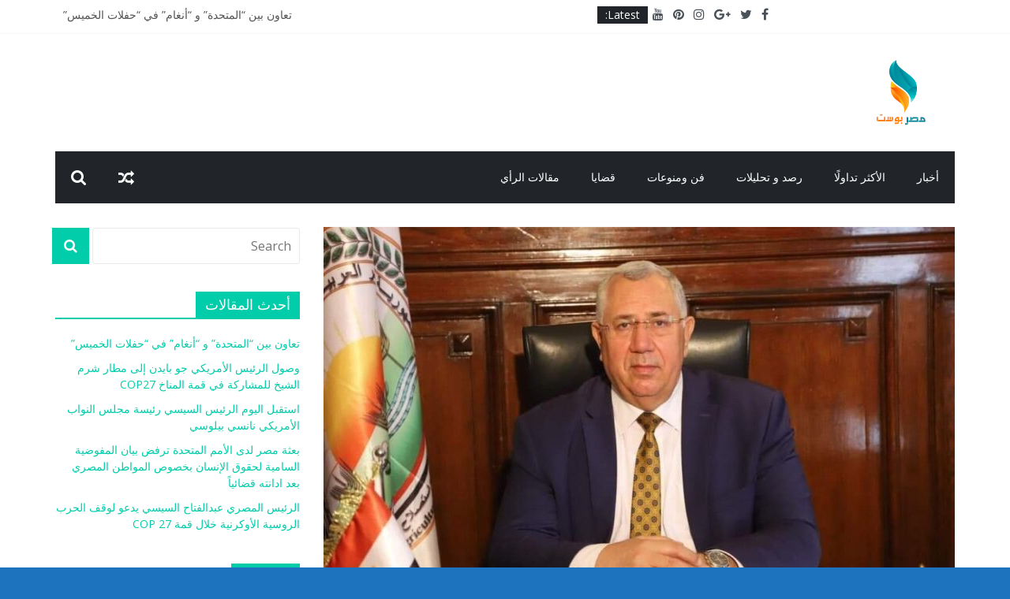

--- FILE ---
content_type: text/html; charset=UTF-8
request_url: https://masrpost.com/2021/05/20/%D8%AD%D9%82%D9%8A%D9%82%D8%A9-%D8%A7%D9%86%D8%AA%D8%B4%D8%A7%D8%B1-%D8%A8%D8%B7%D9%8A%D8%AE-%D9%81%D8%A7%D8%B3%D8%AF-%D8%A8%D8%A7%D9%84%D8%A3%D8%B3%D9%88%D8%A7%D9%82-%D9%88%D8%B2%D8%A7%D8%B1%D8%A9/
body_size: 14764
content:
<!DOCTYPE html>
<html dir="rtl" lang="ar">
<head>
	<meta charset="UTF-8"/>
	<meta name="viewport" content="width=device-width, initial-scale=1">
	<link rel="profile" href="https://gmpg.org/xfn/11" />
	<meta name='robots' content='index, follow, max-image-preview:large, max-snippet:-1, max-video-preview:-1' />

	<!-- This site is optimized with the Yoast SEO plugin v26.8 - https://yoast.com/product/yoast-seo-wordpress/ -->
	<title>حقيقة انتشار بطيخ فاسد بالأسواق.. وزارة الزراعة تكشف التفاصيل - masrpost</title>
	<link rel="canonical" href="https://masrpost.com/2021/05/20/حقيقة-انتشار-بطيخ-فاسد-بالأسواق-وزارة/" />
	<meta property="og:locale" content="ar_AR" />
	<meta property="og:type" content="article" />
	<meta property="og:title" content="حقيقة انتشار بطيخ فاسد بالأسواق.. وزارة الزراعة تكشف التفاصيل - masrpost" />
	<meta property="og:description" content="كشف السيد القصير وزير الزراعة واستصلاح الأراضي،حقسقة ما تردد حول انتشار بطيخ فاسد بالأسواق، مؤكدًا أنه البطيخ المصري صحي وآمن." />
	<meta property="og:url" content="https://masrpost.com/2021/05/20/حقيقة-انتشار-بطيخ-فاسد-بالأسواق-وزارة/" />
	<meta property="og:site_name" content="masrpost" />
	<meta property="article:published_time" content="2021-05-20T15:44:06+00:00" />
	<meta property="article:modified_time" content="2021-05-20T15:44:07+00:00" />
	<meta property="og:image" content="https://masrpost.com/wp-content/uploads/2021/05/FB_IMG_1621525182198.jpg" />
	<meta property="og:image:width" content="1080" />
	<meta property="og:image:height" content="720" />
	<meta property="og:image:type" content="image/jpeg" />
	<meta name="author" content="User1" />
	<meta name="twitter:card" content="summary_large_image" />
	<meta name="twitter:label1" content="كُتب بواسطة" />
	<meta name="twitter:data1" content="User1" />
	<meta name="twitter:label2" content="وقت القراءة المُقدّر" />
	<meta name="twitter:data2" content="دقيقتان" />
	<script type="application/ld+json" class="yoast-schema-graph">{"@context":"https://schema.org","@graph":[{"@type":"Article","@id":"https://masrpost.com/2021/05/20/%d8%ad%d9%82%d9%8a%d9%82%d8%a9-%d8%a7%d9%86%d8%aa%d8%b4%d8%a7%d8%b1-%d8%a8%d8%b7%d9%8a%d8%ae-%d9%81%d8%a7%d8%b3%d8%af-%d8%a8%d8%a7%d9%84%d8%a3%d8%b3%d9%88%d8%a7%d9%82-%d9%88%d8%b2%d8%a7%d8%b1%d8%a9/#article","isPartOf":{"@id":"https://masrpost.com/2021/05/20/%d8%ad%d9%82%d9%8a%d9%82%d8%a9-%d8%a7%d9%86%d8%aa%d8%b4%d8%a7%d8%b1-%d8%a8%d8%b7%d9%8a%d8%ae-%d9%81%d8%a7%d8%b3%d8%af-%d8%a8%d8%a7%d9%84%d8%a3%d8%b3%d9%88%d8%a7%d9%82-%d9%88%d8%b2%d8%a7%d8%b1%d8%a9/"},"author":{"name":"User1","@id":"https://masrpost.com/#/schema/person/026f7ae5d4bbe599263d849e35e10313"},"headline":"حقيقة انتشار بطيخ فاسد بالأسواق.. وزارة الزراعة تكشف التفاصيل","datePublished":"2021-05-20T15:44:06+00:00","dateModified":"2021-05-20T15:44:07+00:00","mainEntityOfPage":{"@id":"https://masrpost.com/2021/05/20/%d8%ad%d9%82%d9%8a%d9%82%d8%a9-%d8%a7%d9%86%d8%aa%d8%b4%d8%a7%d8%b1-%d8%a8%d8%b7%d9%8a%d8%ae-%d9%81%d8%a7%d8%b3%d8%af-%d8%a8%d8%a7%d9%84%d8%a3%d8%b3%d9%88%d8%a7%d9%82-%d9%88%d8%b2%d8%a7%d8%b1%d8%a9/"},"wordCount":0,"publisher":{"@id":"https://masrpost.com/#organization"},"image":{"@id":"https://masrpost.com/2021/05/20/%d8%ad%d9%82%d9%8a%d9%82%d8%a9-%d8%a7%d9%86%d8%aa%d8%b4%d8%a7%d8%b1-%d8%a8%d8%b7%d9%8a%d8%ae-%d9%81%d8%a7%d8%b3%d8%af-%d8%a8%d8%a7%d9%84%d8%a3%d8%b3%d9%88%d8%a7%d9%82-%d9%88%d8%b2%d8%a7%d8%b1%d8%a9/#primaryimage"},"thumbnailUrl":"https://masrpost.com/wp-content/uploads/2021/05/FB_IMG_1621525182198.jpg","keywords":["انتشار بطيخ فاسد","وزارة الزراعة واستصلاح الأراضي"],"articleSection":["أخبار","الأكثر تداولًا","تقارير وتحقيقات","رصد و تحليلات","عرب وعالم"],"inLanguage":"ar"},{"@type":"WebPage","@id":"https://masrpost.com/2021/05/20/%d8%ad%d9%82%d9%8a%d9%82%d8%a9-%d8%a7%d9%86%d8%aa%d8%b4%d8%a7%d8%b1-%d8%a8%d8%b7%d9%8a%d8%ae-%d9%81%d8%a7%d8%b3%d8%af-%d8%a8%d8%a7%d9%84%d8%a3%d8%b3%d9%88%d8%a7%d9%82-%d9%88%d8%b2%d8%a7%d8%b1%d8%a9/","url":"https://masrpost.com/2021/05/20/%d8%ad%d9%82%d9%8a%d9%82%d8%a9-%d8%a7%d9%86%d8%aa%d8%b4%d8%a7%d8%b1-%d8%a8%d8%b7%d9%8a%d8%ae-%d9%81%d8%a7%d8%b3%d8%af-%d8%a8%d8%a7%d9%84%d8%a3%d8%b3%d9%88%d8%a7%d9%82-%d9%88%d8%b2%d8%a7%d8%b1%d8%a9/","name":"حقيقة انتشار بطيخ فاسد بالأسواق.. وزارة الزراعة تكشف التفاصيل - masrpost","isPartOf":{"@id":"https://masrpost.com/#website"},"primaryImageOfPage":{"@id":"https://masrpost.com/2021/05/20/%d8%ad%d9%82%d9%8a%d9%82%d8%a9-%d8%a7%d9%86%d8%aa%d8%b4%d8%a7%d8%b1-%d8%a8%d8%b7%d9%8a%d8%ae-%d9%81%d8%a7%d8%b3%d8%af-%d8%a8%d8%a7%d9%84%d8%a3%d8%b3%d9%88%d8%a7%d9%82-%d9%88%d8%b2%d8%a7%d8%b1%d8%a9/#primaryimage"},"image":{"@id":"https://masrpost.com/2021/05/20/%d8%ad%d9%82%d9%8a%d9%82%d8%a9-%d8%a7%d9%86%d8%aa%d8%b4%d8%a7%d8%b1-%d8%a8%d8%b7%d9%8a%d8%ae-%d9%81%d8%a7%d8%b3%d8%af-%d8%a8%d8%a7%d9%84%d8%a3%d8%b3%d9%88%d8%a7%d9%82-%d9%88%d8%b2%d8%a7%d8%b1%d8%a9/#primaryimage"},"thumbnailUrl":"https://masrpost.com/wp-content/uploads/2021/05/FB_IMG_1621525182198.jpg","datePublished":"2021-05-20T15:44:06+00:00","dateModified":"2021-05-20T15:44:07+00:00","breadcrumb":{"@id":"https://masrpost.com/2021/05/20/%d8%ad%d9%82%d9%8a%d9%82%d8%a9-%d8%a7%d9%86%d8%aa%d8%b4%d8%a7%d8%b1-%d8%a8%d8%b7%d9%8a%d8%ae-%d9%81%d8%a7%d8%b3%d8%af-%d8%a8%d8%a7%d9%84%d8%a3%d8%b3%d9%88%d8%a7%d9%82-%d9%88%d8%b2%d8%a7%d8%b1%d8%a9/#breadcrumb"},"inLanguage":"ar","potentialAction":[{"@type":"ReadAction","target":["https://masrpost.com/2021/05/20/%d8%ad%d9%82%d9%8a%d9%82%d8%a9-%d8%a7%d9%86%d8%aa%d8%b4%d8%a7%d8%b1-%d8%a8%d8%b7%d9%8a%d8%ae-%d9%81%d8%a7%d8%b3%d8%af-%d8%a8%d8%a7%d9%84%d8%a3%d8%b3%d9%88%d8%a7%d9%82-%d9%88%d8%b2%d8%a7%d8%b1%d8%a9/"]}]},{"@type":"ImageObject","inLanguage":"ar","@id":"https://masrpost.com/2021/05/20/%d8%ad%d9%82%d9%8a%d9%82%d8%a9-%d8%a7%d9%86%d8%aa%d8%b4%d8%a7%d8%b1-%d8%a8%d8%b7%d9%8a%d8%ae-%d9%81%d8%a7%d8%b3%d8%af-%d8%a8%d8%a7%d9%84%d8%a3%d8%b3%d9%88%d8%a7%d9%82-%d9%88%d8%b2%d8%a7%d8%b1%d8%a9/#primaryimage","url":"https://masrpost.com/wp-content/uploads/2021/05/FB_IMG_1621525182198.jpg","contentUrl":"https://masrpost.com/wp-content/uploads/2021/05/FB_IMG_1621525182198.jpg","width":1080,"height":720},{"@type":"BreadcrumbList","@id":"https://masrpost.com/2021/05/20/%d8%ad%d9%82%d9%8a%d9%82%d8%a9-%d8%a7%d9%86%d8%aa%d8%b4%d8%a7%d8%b1-%d8%a8%d8%b7%d9%8a%d8%ae-%d9%81%d8%a7%d8%b3%d8%af-%d8%a8%d8%a7%d9%84%d8%a3%d8%b3%d9%88%d8%a7%d9%82-%d9%88%d8%b2%d8%a7%d8%b1%d8%a9/#breadcrumb","itemListElement":[{"@type":"ListItem","position":1,"name":"Home","item":"https://masrpost.com/"},{"@type":"ListItem","position":2,"name":"حقيقة انتشار بطيخ فاسد بالأسواق.. وزارة الزراعة تكشف التفاصيل"}]},{"@type":"WebSite","@id":"https://masrpost.com/#website","url":"https://masrpost.com/","name":"masrpost","description":"masrpost","publisher":{"@id":"https://masrpost.com/#organization"},"potentialAction":[{"@type":"SearchAction","target":{"@type":"EntryPoint","urlTemplate":"https://masrpost.com/?s={search_term_string}"},"query-input":{"@type":"PropertyValueSpecification","valueRequired":true,"valueName":"search_term_string"}}],"inLanguage":"ar"},{"@type":"Organization","@id":"https://masrpost.com/#organization","name":"masrpost","url":"https://masrpost.com/","logo":{"@type":"ImageObject","inLanguage":"ar","@id":"https://masrpost.com/#/schema/logo/image/","url":"https://masrpost.com/wp-content/uploads/2020/11/cropped-misr.png","contentUrl":"https://masrpost.com/wp-content/uploads/2020/11/cropped-misr.png","width":90,"height":90,"caption":"masrpost"},"image":{"@id":"https://masrpost.com/#/schema/logo/image/"}},{"@type":"Person","@id":"https://masrpost.com/#/schema/person/026f7ae5d4bbe599263d849e35e10313","name":"User1","image":{"@type":"ImageObject","inLanguage":"ar","@id":"https://masrpost.com/#/schema/person/image/","url":"https://secure.gravatar.com/avatar/96590a29feb0e80dc0b51307b2d90a9e1fea2416c4eec445a3496251bb509eaf?s=96&d=mm&r=g","contentUrl":"https://secure.gravatar.com/avatar/96590a29feb0e80dc0b51307b2d90a9e1fea2416c4eec445a3496251bb509eaf?s=96&d=mm&r=g","caption":"User1"},"url":"https://masrpost.com/author/user1/"}]}</script>
	<!-- / Yoast SEO plugin. -->


<link rel='dns-prefetch' href='//fonts.googleapis.com' />
<link rel="alternate" type="application/rss+xml" title="masrpost &laquo; الخلاصة" href="https://masrpost.com/feed/" />
<link rel="alternate" title="oEmbed (JSON)" type="application/json+oembed" href="https://masrpost.com/wp-json/oembed/1.0/embed?url=https%3A%2F%2Fmasrpost.com%2F2021%2F05%2F20%2F%25d8%25ad%25d9%2582%25d9%258a%25d9%2582%25d8%25a9-%25d8%25a7%25d9%2586%25d8%25aa%25d8%25b4%25d8%25a7%25d8%25b1-%25d8%25a8%25d8%25b7%25d9%258a%25d8%25ae-%25d9%2581%25d8%25a7%25d8%25b3%25d8%25af-%25d8%25a8%25d8%25a7%25d9%2584%25d8%25a3%25d8%25b3%25d9%2588%25d8%25a7%25d9%2582-%25d9%2588%25d8%25b2%25d8%25a7%25d8%25b1%25d8%25a9%2F" />
<link rel="alternate" title="oEmbed (XML)" type="text/xml+oembed" href="https://masrpost.com/wp-json/oembed/1.0/embed?url=https%3A%2F%2Fmasrpost.com%2F2021%2F05%2F20%2F%25d8%25ad%25d9%2582%25d9%258a%25d9%2582%25d8%25a9-%25d8%25a7%25d9%2586%25d8%25aa%25d8%25b4%25d8%25a7%25d8%25b1-%25d8%25a8%25d8%25b7%25d9%258a%25d8%25ae-%25d9%2581%25d8%25a7%25d8%25b3%25d8%25af-%25d8%25a8%25d8%25a7%25d9%2584%25d8%25a3%25d8%25b3%25d9%2588%25d8%25a7%25d9%2582-%25d9%2588%25d8%25b2%25d8%25a7%25d8%25b1%25d8%25a9%2F&#038;format=xml" />
<style id='wp-img-auto-sizes-contain-inline-css' type='text/css'>
img:is([sizes=auto i],[sizes^="auto," i]){contain-intrinsic-size:3000px 1500px}
/*# sourceURL=wp-img-auto-sizes-contain-inline-css */
</style>
<style id='wp-emoji-styles-inline-css' type='text/css'>

	img.wp-smiley, img.emoji {
		display: inline !important;
		border: none !important;
		box-shadow: none !important;
		height: 1em !important;
		width: 1em !important;
		margin: 0 0.07em !important;
		vertical-align: -0.1em !important;
		background: none !important;
		padding: 0 !important;
	}
/*# sourceURL=wp-emoji-styles-inline-css */
</style>
<link rel='stylesheet' id='wp-block-library-rtl-css' href='https://masrpost.com/wp-includes/css/dist/block-library/style-rtl.min.css?ver=a5883aef3c34162159ad2191de83dc8b' type='text/css' media='all' />
<style id='wp-block-library-theme-inline-css' type='text/css'>
.wp-block-audio :where(figcaption){color:#555;font-size:13px;text-align:center}.is-dark-theme .wp-block-audio :where(figcaption){color:#ffffffa6}.wp-block-audio{margin:0 0 1em}.wp-block-code{border:1px solid #ccc;border-radius:4px;font-family:Menlo,Consolas,monaco,monospace;padding:.8em 1em}.wp-block-embed :where(figcaption){color:#555;font-size:13px;text-align:center}.is-dark-theme .wp-block-embed :where(figcaption){color:#ffffffa6}.wp-block-embed{margin:0 0 1em}.blocks-gallery-caption{color:#555;font-size:13px;text-align:center}.is-dark-theme .blocks-gallery-caption{color:#ffffffa6}:root :where(.wp-block-image figcaption){color:#555;font-size:13px;text-align:center}.is-dark-theme :root :where(.wp-block-image figcaption){color:#ffffffa6}.wp-block-image{margin:0 0 1em}.wp-block-pullquote{border-bottom:4px solid;border-top:4px solid;color:currentColor;margin-bottom:1.75em}.wp-block-pullquote :where(cite),.wp-block-pullquote :where(footer),.wp-block-pullquote__citation{color:currentColor;font-size:.8125em;font-style:normal;text-transform:uppercase}.wp-block-quote{border-left:.25em solid;margin:0 0 1.75em;padding-left:1em}.wp-block-quote cite,.wp-block-quote footer{color:currentColor;font-size:.8125em;font-style:normal;position:relative}.wp-block-quote:where(.has-text-align-right){border-left:none;border-right:.25em solid;padding-left:0;padding-right:1em}.wp-block-quote:where(.has-text-align-center){border:none;padding-left:0}.wp-block-quote.is-large,.wp-block-quote.is-style-large,.wp-block-quote:where(.is-style-plain){border:none}.wp-block-search .wp-block-search__label{font-weight:700}.wp-block-search__button{border:1px solid #ccc;padding:.375em .625em}:where(.wp-block-group.has-background){padding:1.25em 2.375em}.wp-block-separator.has-css-opacity{opacity:.4}.wp-block-separator{border:none;border-bottom:2px solid;margin-left:auto;margin-right:auto}.wp-block-separator.has-alpha-channel-opacity{opacity:1}.wp-block-separator:not(.is-style-wide):not(.is-style-dots){width:100px}.wp-block-separator.has-background:not(.is-style-dots){border-bottom:none;height:1px}.wp-block-separator.has-background:not(.is-style-wide):not(.is-style-dots){height:2px}.wp-block-table{margin:0 0 1em}.wp-block-table td,.wp-block-table th{word-break:normal}.wp-block-table :where(figcaption){color:#555;font-size:13px;text-align:center}.is-dark-theme .wp-block-table :where(figcaption){color:#ffffffa6}.wp-block-video :where(figcaption){color:#555;font-size:13px;text-align:center}.is-dark-theme .wp-block-video :where(figcaption){color:#ffffffa6}.wp-block-video{margin:0 0 1em}:root :where(.wp-block-template-part.has-background){margin-bottom:0;margin-top:0;padding:1.25em 2.375em}
/*# sourceURL=/wp-includes/css/dist/block-library/theme.min.css */
</style>
<style id='classic-theme-styles-inline-css' type='text/css'>
/*! This file is auto-generated */
.wp-block-button__link{color:#fff;background-color:#32373c;border-radius:9999px;box-shadow:none;text-decoration:none;padding:calc(.667em + 2px) calc(1.333em + 2px);font-size:1.125em}.wp-block-file__button{background:#32373c;color:#fff;text-decoration:none}
/*# sourceURL=/wp-includes/css/classic-themes.min.css */
</style>
<style id='global-styles-inline-css' type='text/css'>
:root{--wp--preset--aspect-ratio--square: 1;--wp--preset--aspect-ratio--4-3: 4/3;--wp--preset--aspect-ratio--3-4: 3/4;--wp--preset--aspect-ratio--3-2: 3/2;--wp--preset--aspect-ratio--2-3: 2/3;--wp--preset--aspect-ratio--16-9: 16/9;--wp--preset--aspect-ratio--9-16: 9/16;--wp--preset--color--black: #000000;--wp--preset--color--cyan-bluish-gray: #abb8c3;--wp--preset--color--white: #ffffff;--wp--preset--color--pale-pink: #f78da7;--wp--preset--color--vivid-red: #cf2e2e;--wp--preset--color--luminous-vivid-orange: #ff6900;--wp--preset--color--luminous-vivid-amber: #fcb900;--wp--preset--color--light-green-cyan: #7bdcb5;--wp--preset--color--vivid-green-cyan: #00d084;--wp--preset--color--pale-cyan-blue: #8ed1fc;--wp--preset--color--vivid-cyan-blue: #0693e3;--wp--preset--color--vivid-purple: #9b51e0;--wp--preset--gradient--vivid-cyan-blue-to-vivid-purple: linear-gradient(135deg,rgb(6,147,227) 0%,rgb(155,81,224) 100%);--wp--preset--gradient--light-green-cyan-to-vivid-green-cyan: linear-gradient(135deg,rgb(122,220,180) 0%,rgb(0,208,130) 100%);--wp--preset--gradient--luminous-vivid-amber-to-luminous-vivid-orange: linear-gradient(135deg,rgb(252,185,0) 0%,rgb(255,105,0) 100%);--wp--preset--gradient--luminous-vivid-orange-to-vivid-red: linear-gradient(135deg,rgb(255,105,0) 0%,rgb(207,46,46) 100%);--wp--preset--gradient--very-light-gray-to-cyan-bluish-gray: linear-gradient(135deg,rgb(238,238,238) 0%,rgb(169,184,195) 100%);--wp--preset--gradient--cool-to-warm-spectrum: linear-gradient(135deg,rgb(74,234,220) 0%,rgb(151,120,209) 20%,rgb(207,42,186) 40%,rgb(238,44,130) 60%,rgb(251,105,98) 80%,rgb(254,248,76) 100%);--wp--preset--gradient--blush-light-purple: linear-gradient(135deg,rgb(255,206,236) 0%,rgb(152,150,240) 100%);--wp--preset--gradient--blush-bordeaux: linear-gradient(135deg,rgb(254,205,165) 0%,rgb(254,45,45) 50%,rgb(107,0,62) 100%);--wp--preset--gradient--luminous-dusk: linear-gradient(135deg,rgb(255,203,112) 0%,rgb(199,81,192) 50%,rgb(65,88,208) 100%);--wp--preset--gradient--pale-ocean: linear-gradient(135deg,rgb(255,245,203) 0%,rgb(182,227,212) 50%,rgb(51,167,181) 100%);--wp--preset--gradient--electric-grass: linear-gradient(135deg,rgb(202,248,128) 0%,rgb(113,206,126) 100%);--wp--preset--gradient--midnight: linear-gradient(135deg,rgb(2,3,129) 0%,rgb(40,116,252) 100%);--wp--preset--font-size--small: 13px;--wp--preset--font-size--medium: 20px;--wp--preset--font-size--large: 36px;--wp--preset--font-size--x-large: 42px;--wp--preset--spacing--20: 0.44rem;--wp--preset--spacing--30: 0.67rem;--wp--preset--spacing--40: 1rem;--wp--preset--spacing--50: 1.5rem;--wp--preset--spacing--60: 2.25rem;--wp--preset--spacing--70: 3.38rem;--wp--preset--spacing--80: 5.06rem;--wp--preset--shadow--natural: 6px 6px 9px rgba(0, 0, 0, 0.2);--wp--preset--shadow--deep: 12px 12px 50px rgba(0, 0, 0, 0.4);--wp--preset--shadow--sharp: 6px 6px 0px rgba(0, 0, 0, 0.2);--wp--preset--shadow--outlined: 6px 6px 0px -3px rgb(255, 255, 255), 6px 6px rgb(0, 0, 0);--wp--preset--shadow--crisp: 6px 6px 0px rgb(0, 0, 0);}:where(.is-layout-flex){gap: 0.5em;}:where(.is-layout-grid){gap: 0.5em;}body .is-layout-flex{display: flex;}.is-layout-flex{flex-wrap: wrap;align-items: center;}.is-layout-flex > :is(*, div){margin: 0;}body .is-layout-grid{display: grid;}.is-layout-grid > :is(*, div){margin: 0;}:where(.wp-block-columns.is-layout-flex){gap: 2em;}:where(.wp-block-columns.is-layout-grid){gap: 2em;}:where(.wp-block-post-template.is-layout-flex){gap: 1.25em;}:where(.wp-block-post-template.is-layout-grid){gap: 1.25em;}.has-black-color{color: var(--wp--preset--color--black) !important;}.has-cyan-bluish-gray-color{color: var(--wp--preset--color--cyan-bluish-gray) !important;}.has-white-color{color: var(--wp--preset--color--white) !important;}.has-pale-pink-color{color: var(--wp--preset--color--pale-pink) !important;}.has-vivid-red-color{color: var(--wp--preset--color--vivid-red) !important;}.has-luminous-vivid-orange-color{color: var(--wp--preset--color--luminous-vivid-orange) !important;}.has-luminous-vivid-amber-color{color: var(--wp--preset--color--luminous-vivid-amber) !important;}.has-light-green-cyan-color{color: var(--wp--preset--color--light-green-cyan) !important;}.has-vivid-green-cyan-color{color: var(--wp--preset--color--vivid-green-cyan) !important;}.has-pale-cyan-blue-color{color: var(--wp--preset--color--pale-cyan-blue) !important;}.has-vivid-cyan-blue-color{color: var(--wp--preset--color--vivid-cyan-blue) !important;}.has-vivid-purple-color{color: var(--wp--preset--color--vivid-purple) !important;}.has-black-background-color{background-color: var(--wp--preset--color--black) !important;}.has-cyan-bluish-gray-background-color{background-color: var(--wp--preset--color--cyan-bluish-gray) !important;}.has-white-background-color{background-color: var(--wp--preset--color--white) !important;}.has-pale-pink-background-color{background-color: var(--wp--preset--color--pale-pink) !important;}.has-vivid-red-background-color{background-color: var(--wp--preset--color--vivid-red) !important;}.has-luminous-vivid-orange-background-color{background-color: var(--wp--preset--color--luminous-vivid-orange) !important;}.has-luminous-vivid-amber-background-color{background-color: var(--wp--preset--color--luminous-vivid-amber) !important;}.has-light-green-cyan-background-color{background-color: var(--wp--preset--color--light-green-cyan) !important;}.has-vivid-green-cyan-background-color{background-color: var(--wp--preset--color--vivid-green-cyan) !important;}.has-pale-cyan-blue-background-color{background-color: var(--wp--preset--color--pale-cyan-blue) !important;}.has-vivid-cyan-blue-background-color{background-color: var(--wp--preset--color--vivid-cyan-blue) !important;}.has-vivid-purple-background-color{background-color: var(--wp--preset--color--vivid-purple) !important;}.has-black-border-color{border-color: var(--wp--preset--color--black) !important;}.has-cyan-bluish-gray-border-color{border-color: var(--wp--preset--color--cyan-bluish-gray) !important;}.has-white-border-color{border-color: var(--wp--preset--color--white) !important;}.has-pale-pink-border-color{border-color: var(--wp--preset--color--pale-pink) !important;}.has-vivid-red-border-color{border-color: var(--wp--preset--color--vivid-red) !important;}.has-luminous-vivid-orange-border-color{border-color: var(--wp--preset--color--luminous-vivid-orange) !important;}.has-luminous-vivid-amber-border-color{border-color: var(--wp--preset--color--luminous-vivid-amber) !important;}.has-light-green-cyan-border-color{border-color: var(--wp--preset--color--light-green-cyan) !important;}.has-vivid-green-cyan-border-color{border-color: var(--wp--preset--color--vivid-green-cyan) !important;}.has-pale-cyan-blue-border-color{border-color: var(--wp--preset--color--pale-cyan-blue) !important;}.has-vivid-cyan-blue-border-color{border-color: var(--wp--preset--color--vivid-cyan-blue) !important;}.has-vivid-purple-border-color{border-color: var(--wp--preset--color--vivid-purple) !important;}.has-vivid-cyan-blue-to-vivid-purple-gradient-background{background: var(--wp--preset--gradient--vivid-cyan-blue-to-vivid-purple) !important;}.has-light-green-cyan-to-vivid-green-cyan-gradient-background{background: var(--wp--preset--gradient--light-green-cyan-to-vivid-green-cyan) !important;}.has-luminous-vivid-amber-to-luminous-vivid-orange-gradient-background{background: var(--wp--preset--gradient--luminous-vivid-amber-to-luminous-vivid-orange) !important;}.has-luminous-vivid-orange-to-vivid-red-gradient-background{background: var(--wp--preset--gradient--luminous-vivid-orange-to-vivid-red) !important;}.has-very-light-gray-to-cyan-bluish-gray-gradient-background{background: var(--wp--preset--gradient--very-light-gray-to-cyan-bluish-gray) !important;}.has-cool-to-warm-spectrum-gradient-background{background: var(--wp--preset--gradient--cool-to-warm-spectrum) !important;}.has-blush-light-purple-gradient-background{background: var(--wp--preset--gradient--blush-light-purple) !important;}.has-blush-bordeaux-gradient-background{background: var(--wp--preset--gradient--blush-bordeaux) !important;}.has-luminous-dusk-gradient-background{background: var(--wp--preset--gradient--luminous-dusk) !important;}.has-pale-ocean-gradient-background{background: var(--wp--preset--gradient--pale-ocean) !important;}.has-electric-grass-gradient-background{background: var(--wp--preset--gradient--electric-grass) !important;}.has-midnight-gradient-background{background: var(--wp--preset--gradient--midnight) !important;}.has-small-font-size{font-size: var(--wp--preset--font-size--small) !important;}.has-medium-font-size{font-size: var(--wp--preset--font-size--medium) !important;}.has-large-font-size{font-size: var(--wp--preset--font-size--large) !important;}.has-x-large-font-size{font-size: var(--wp--preset--font-size--x-large) !important;}
:where(.wp-block-post-template.is-layout-flex){gap: 1.25em;}:where(.wp-block-post-template.is-layout-grid){gap: 1.25em;}
:where(.wp-block-term-template.is-layout-flex){gap: 1.25em;}:where(.wp-block-term-template.is-layout-grid){gap: 1.25em;}
:where(.wp-block-columns.is-layout-flex){gap: 2em;}:where(.wp-block-columns.is-layout-grid){gap: 2em;}
:root :where(.wp-block-pullquote){font-size: 1.5em;line-height: 1.6;}
/*# sourceURL=global-styles-inline-css */
</style>
<link rel='stylesheet' id='dashicons-css' href='https://masrpost.com/wp-includes/css/dashicons.min.css?ver=a5883aef3c34162159ad2191de83dc8b' type='text/css' media='all' />
<link rel='stylesheet' id='everest-forms-general-rtl-css' href='https://masrpost.com/wp-content/plugins/everest-forms/assets/css/everest-forms-rtl.css?ver=3.4.1' type='text/css' media='all' />
<link rel='stylesheet' id='jquery-intl-tel-input-css' href='https://masrpost.com/wp-content/plugins/everest-forms/assets/css/intlTelInput.css?ver=3.4.1' type='text/css' media='all' />
<link rel='stylesheet' id='colormag_google_fonts-css' href='//fonts.googleapis.com/css?family=Open+Sans%3A400%2C600&#038;ver=a5883aef3c34162159ad2191de83dc8b' type='text/css' media='all' />
<link rel='stylesheet' id='colormag_style-css' href='https://masrpost.com/wp-content/themes/colormag/style.css?ver=a5883aef3c34162159ad2191de83dc8b' type='text/css' media='all' />
<link rel='stylesheet' id='colormag-fontawesome-css' href='https://masrpost.com/wp-content/themes/colormag/fontawesome/css/font-awesome.css?ver=4.2.1' type='text/css' media='all' />
<script type="text/javascript" src="https://masrpost.com/wp-includes/js/jquery/jquery.min.js?ver=3.7.1" id="jquery-core-js"></script>
<script type="text/javascript" src="https://masrpost.com/wp-includes/js/jquery/jquery-migrate.min.js?ver=3.4.1" id="jquery-migrate-js"></script>
<link rel="https://api.w.org/" href="https://masrpost.com/wp-json/" /><link rel="alternate" title="JSON" type="application/json" href="https://masrpost.com/wp-json/wp/v2/posts/5303" /><link rel="EditURI" type="application/rsd+xml" title="RSD" href="https://masrpost.com/xmlrpc.php?rsd" />
<link rel="stylesheet" href="https://masrpost.com/wp-content/themes/colormag/rtl.css" type="text/css" media="screen" />
<link rel='shortlink' href='https://masrpost.com/?p=5303' />
<meta name="generator" content="Elementor 3.34.2; features: additional_custom_breakpoints; settings: css_print_method-external, google_font-enabled, font_display-auto">
			<style>
				.e-con.e-parent:nth-of-type(n+4):not(.e-lazyloaded):not(.e-no-lazyload),
				.e-con.e-parent:nth-of-type(n+4):not(.e-lazyloaded):not(.e-no-lazyload) * {
					background-image: none !important;
				}
				@media screen and (max-height: 1024px) {
					.e-con.e-parent:nth-of-type(n+3):not(.e-lazyloaded):not(.e-no-lazyload),
					.e-con.e-parent:nth-of-type(n+3):not(.e-lazyloaded):not(.e-no-lazyload) * {
						background-image: none !important;
					}
				}
				@media screen and (max-height: 640px) {
					.e-con.e-parent:nth-of-type(n+2):not(.e-lazyloaded):not(.e-no-lazyload),
					.e-con.e-parent:nth-of-type(n+2):not(.e-lazyloaded):not(.e-no-lazyload) * {
						background-image: none !important;
					}
				}
			</style>
			<style type="text/css" id="custom-background-css">
body.custom-background { background-color: #1e73be; }
</style>
	<link rel="icon" href="https://masrpost.com/wp-content/uploads/2020/11/cropped-misr-1-32x32.png" sizes="32x32" />
<link rel="icon" href="https://masrpost.com/wp-content/uploads/2020/11/cropped-misr-1-192x192.png" sizes="192x192" />
<link rel="apple-touch-icon" href="https://masrpost.com/wp-content/uploads/2020/11/cropped-misr-1-180x180.png" />
<meta name="msapplication-TileImage" content="https://masrpost.com/wp-content/uploads/2020/11/cropped-misr-1-270x270.png" />
<!-- masrpost Internal Styles -->		<style type="text/css"> .colormag-button,blockquote,button,input[type=reset],input[type=button],input[type=submit],
		#masthead.colormag-header-clean #site-navigation.main-small-navigation .menu-toggle{background-color:#02cdab}
		#site-title a,.next a:hover,.previous a:hover,.social-links i.fa:hover,a,
		#masthead.colormag-header-clean .social-links li:hover i.fa,
		#masthead.colormag-header-classic .social-links li:hover i.fa,
		#masthead.colormag-header-clean .breaking-news .newsticker a:hover,
		#masthead.colormag-header-classic .breaking-news .newsticker a:hover,
		#masthead.colormag-header-classic #site-navigation .fa.search-top:hover,
		#masthead.colormag-header-classic #site-navigation.main-navigation .random-post a:hover .fa-random,
		.dark-skin #masthead.colormag-header-classic #site-navigation.main-navigation .home-icon:hover .fa,
		#masthead .main-small-navigation li:hover > .sub-toggle i,
		.better-responsive-menu #masthead .main-small-navigation .sub-toggle.active .fa {color:#02cdab}
		.fa.search-top:hover,
		#masthead.colormag-header-classic #site-navigation.main-small-navigation .menu-toggle,
		.main-navigation ul li.focus > a,
        #masthead.colormag-header-classic .main-navigation ul ul.sub-menu li.focus > a {background-color:#02cdab}
		#site-navigation{border-top:4px solid #02cdab}
		.home-icon.front_page_on,.main-navigation a:hover,.main-navigation ul li ul li a:hover,
		.main-navigation ul li ul li:hover>a,
		.main-navigation ul li.current-menu-ancestor>a,
		.main-navigation ul li.current-menu-item ul li a:hover,
		.main-navigation ul li.current-menu-item>a,
		.main-navigation ul li.current_page_ancestor>a,
		.main-navigation ul li.current_page_item>a,
		.main-navigation ul li:hover>a,
		.main-small-navigation li a:hover,
		.site-header .menu-toggle:hover,
		#masthead.colormag-header-classic .main-navigation ul ul.sub-menu li:hover > a,
		#masthead.colormag-header-classic .main-navigation ul ul.sub-menu li.current-menu-ancestor > a,
		#masthead.colormag-header-classic .main-navigation ul ul.sub-menu li.current-menu-item > a,
		#masthead .main-small-navigation li:hover > a,
		#masthead .main-small-navigation li.current-page-ancestor > a,
		#masthead .main-small-navigation li.current-menu-ancestor > a,
		#masthead .main-small-navigation li.current-page-item > a,
		#masthead .main-small-navigation li.current-menu-item > a{background-color:#02cdab}
		#masthead.colormag-header-classic .main-navigation .home-icon a:hover .fa { color:#02cdab}
		.main-small-navigation .current-menu-item>a,.main-small-navigation .current_page_item>a {background:#02cdab}
		#masthead.colormag-header-classic .main-navigation ul ul.sub-menu li:hover,
		#masthead.colormag-header-classic .main-navigation ul ul.sub-menu li.current-menu-ancestor,
		#masthead.colormag-header-classic .main-navigation ul ul.sub-menu li.current-menu-item,
		#masthead.colormag-header-classic #site-navigation .menu-toggle,
		#masthead.colormag-header-classic #site-navigation .menu-toggle:hover,
		#masthead.colormag-header-classic .main-navigation ul > li:hover > a,
        #masthead.colormag-header-classic .main-navigation ul > li.current-menu-item > a,
        #masthead.colormag-header-classic .main-navigation ul > li.current-menu-ancestor > a,
        #masthead.colormag-header-classic .main-navigation ul li.focus > a{ border-color:#02cdab}
		.promo-button-area a:hover{border:2px solid #02cdab;background-color:#02cdab}
		#content .wp-pagenavi .current,
		#content .wp-pagenavi a:hover,.format-link .entry-content a,.pagination span{ background-color:#02cdab}
		.pagination a span:hover{color:#02cdab;border-color:#02cdab}
		#content .comments-area a.comment-edit-link:hover,#content .comments-area a.comment-permalink:hover,
		#content .comments-area article header cite a:hover,.comments-area .comment-author-link a:hover{color:#02cdab}
		.comments-area .comment-author-link span{background-color:#02cdab}
		.comment .comment-reply-link:hover,.nav-next a,.nav-previous a{color:#02cdab}
		#secondary .widget-title{border-bottom:2px solid #02cdab}
		#secondary .widget-title span{background-color:#02cdab}
		.footer-widgets-area .widget-title{border-bottom:2px solid #02cdab}
		.footer-widgets-area .widget-title span,
		.colormag-footer--classic .footer-widgets-area .widget-title span::before{background-color:#02cdab}
		.footer-widgets-area a:hover{color:#02cdab}
		.advertisement_above_footer .widget-title{ border-bottom:2px solid #02cdab}
		.advertisement_above_footer .widget-title span{background-color:#02cdab}
		a#scroll-up i{color:#02cdab}
		.page-header .page-title{border-bottom:2px solid #02cdab}
		#content .post .article-content .above-entry-meta .cat-links a,
		.page-header .page-title span{ background-color:#02cdab}
		#content .post .article-content .entry-title a:hover,
		.entry-meta .byline i,.entry-meta .cat-links i,.entry-meta a,
		.post .entry-title a:hover,.search .entry-title a:hover{color:#02cdab}
		.entry-meta .post-format i{background-color:#02cdab}
		.entry-meta .comments-link a:hover,.entry-meta .edit-link a:hover,.entry-meta .posted-on a:hover,
		.entry-meta .tag-links a:hover,.single #content .tags a:hover{color:#02cdab}.more-link,
		.no-post-thumbnail{background-color:#02cdab}
		.post-box .entry-meta .cat-links a:hover,.post-box .entry-meta .posted-on a:hover,
		.post.post-box .entry-title a:hover{color:#02cdab}
		.widget_featured_slider .slide-content .above-entry-meta .cat-links a{background-color:#02cdab}
		.widget_featured_slider .slide-content .below-entry-meta .byline a:hover,
		.widget_featured_slider .slide-content .below-entry-meta .comments a:hover,
		.widget_featured_slider .slide-content .below-entry-meta .posted-on a:hover,
		.widget_featured_slider .slide-content .entry-title a:hover{color:#02cdab}
		.widget_highlighted_posts .article-content .above-entry-meta .cat-links a {background-color:#02cdab}
		.byline a:hover,.comments a:hover,.edit-link a:hover,.posted-on a:hover,.tag-links a:hover,
		.widget_highlighted_posts .article-content .below-entry-meta .byline a:hover,
		.widget_highlighted_posts .article-content .below-entry-meta .comments a:hover,
		.widget_highlighted_posts .article-content .below-entry-meta .posted-on a:hover,
		.widget_highlighted_posts .article-content .entry-title a:hover{color:#02cdab}
		.widget_featured_posts .article-content .above-entry-meta .cat-links a{background-color:#02cdab}
		.widget_featured_posts .article-content .entry-title a:hover{color:#02cdab}
		.widget_featured_posts .widget-title{border-bottom:2px solid #02cdab}
		.widget_featured_posts .widget-title span{background-color:#02cdab}
		.related-posts-main-title .fa,.single-related-posts .article-content .entry-title a:hover{color:#02cdab} .widget_slider_area .widget-title,.widget_beside_slider .widget-title { border-bottom:2px solid #02cdab} .widget_slider_area .widget-title span,.widget_beside_slider .widget-title span { background-color:#02cdab}
		 @media (max-width: 768px) {.better-responsive-menu .sub-toggle{background-color:#00af8d}}.wp-block-quote,.wp-block-quote.is-style-large,.wp-block-quote.has-text-align-right{background-color:#02cdab}</style>
		<!-- masrpost Elementor Internal Styles -->			<style type="text/css">.elementor .tg-module-wrapper .module-title{border-bottom:1px solid #02cdab}.elementor .tg-module-wrapper .module-title span,.elementor .tg-module-wrapper .tg-post-category{background-color:#02cdab}.elementor .tg-module-wrapper .tg-module-meta .tg-module-comments a:hover,.elementor .tg-module-wrapper .tg-module-meta .tg-post-auther-name a:hover,.elementor .tg-module-wrapper .tg-module-meta .tg-post-date a:hover,.elementor .tg-module-wrapper .tg-module-title:hover a,.elementor .tg-module-wrapper.tg-module-grid .tg_module_grid .tg-module-info .tg-module-meta a:hover{color:#02cdab}</style>
					<style type="text/css" id="wp-custom-css">
			.colormag-footer--classic .footer-socket-wrapper {
	display:none;
}
.footer-socket-wrapper {
		display:none;
}
.elementor .tg-module-wrapper .tg-module-meta .tg-post-auther-name a {
	display:none;
}

.author {
	display:none
}		</style>
		</head>

<body class="rtl wp-singular post-template-default single single-post postid-5303 single-format-standard custom-background wp-custom-logo wp-embed-responsive wp-theme-colormag everest-forms-no-js  wide better-responsive-menu elementor-default elementor-kit-481">



<div id="page" class="hfeed site">
	<a class="skip-link screen-reader-text" href="#main">Skip to content</a>

	
	
	<header id="masthead" class="site-header clearfix colormag-header-clean">
		<div id="header-text-nav-container" class="clearfix">

						<div class="news-bar">
				<div class="inner-wrap clearfix">
					
							<div class="breaking-news">
			<strong class="breaking-news-latest">Latest:</strong>
			<ul class="newsticker">
									<li>
						<a href="https://masrpost.com/2023/01/20/%d8%aa%d8%b9%d8%a7%d9%88%d9%86-%d8%a8%d9%8a%d9%86-%d8%a7%d9%84%d9%85%d8%aa%d8%ad%d8%af%d8%a9-%d9%88-%d8%a3%d9%86%d8%ba%d8%a7%d9%85-%d9%81%d9%8a-%d8%ad%d9%81%d9%84%d8%a7%d8%aa-%d8%a7%d9%84/"
						   title="تعاون بين &#8220;المتحدة&#8221; و &#8220;أنغام&#8221; في &#8220;حفلات الخميس&#8221;">تعاون بين &#8220;المتحدة&#8221; و &#8220;أنغام&#8221; في &#8220;حفلات الخميس&#8221;</a>
					</li>
									<li>
						<a href="https://masrpost.com/2022/11/11/%d9%88%d8%b5%d9%88%d9%84-%d8%a7%d9%84%d8%b1%d8%a6%d9%8a%d8%b3-%d8%a7%d9%84%d8%a3%d9%85%d8%b1%d9%8a%d9%83%d9%8a-%d8%ac%d9%88-%d8%a8%d8%a7%d9%8a%d8%af%d9%86-%d8%a5%d9%84%d9%89-%d9%85%d8%b7%d8%a7%d8%b1/"
						   title="وصول الرئيس الأمريكي جو بايدن إلى مطار شرم الشيخ للمشاركة في قمة المناخ COP27">وصول الرئيس الأمريكي جو بايدن إلى مطار شرم الشيخ للمشاركة في قمة المناخ COP27</a>
					</li>
									<li>
						<a href="https://masrpost.com/2022/11/10/%d8%a7%d8%b3%d8%aa%d9%82%d8%a8%d9%84-%d8%a7%d9%84%d9%8a%d9%88%d9%85-%d8%a7%d9%84%d8%b1%d8%a6%d9%8a%d8%b3-%d8%a7%d9%84%d8%b3%d9%8a%d8%b3%d9%8a-%d8%b1%d8%a6%d9%8a%d8%b3%d8%a9-%d9%85%d8%ac%d9%84%d8%b3/"
						   title="استقبل اليوم الرئيس السيسي رئيسة مجلس النواب الأمريكي نانسي بيلوسي">استقبل اليوم الرئيس السيسي رئيسة مجلس النواب الأمريكي نانسي بيلوسي</a>
					</li>
									<li>
						<a href="https://masrpost.com/2022/11/09/%d8%a8%d8%b9%d8%ab%d8%a9-%d9%85%d8%b5%d8%b1-%d9%84%d8%af%d9%89-%d8%a7%d9%84%d8%a3%d9%85%d9%85-%d8%a7%d9%84%d9%85%d8%aa%d8%ad%d8%af%d8%a9-%d8%aa%d8%b1%d9%81%d8%b6-%d8%a8%d9%8a%d8%a7%d9%86-%d8%a7%d9%84/"
						   title="بعثة مصر لدى الأمم المتحدة ترفض بيان المفوضية السامية لحقوق الإنسان بخصوص المواطن المصري بعد ادانته قضائياً">بعثة مصر لدى الأمم المتحدة ترفض بيان المفوضية السامية لحقوق الإنسان بخصوص المواطن المصري بعد ادانته قضائياً</a>
					</li>
									<li>
						<a href="https://masrpost.com/2022/11/07/%d8%a7%d9%84%d8%b1%d8%a6%d9%8a%d8%b3-%d8%b9%d8%a8%d8%af%d8%a7%d9%84%d9%81%d8%aa%d8%a7%d8%ad-%d8%a7%d9%84%d8%b3%d9%8a%d8%b3%d9%8a-%d9%8a%d8%af%d8%b9%d9%88-%d9%84%d9%88%d9%82%d9%81-%d8%a7%d9%84%d8%a3/"
						   title="الرئيس المصري عبدالفتاح السيسي يدعو لوقف الحرب الروسية الأوكرنية خلال قمة COP 27">الرئيس المصري عبدالفتاح السيسي يدعو لوقف الحرب الروسية الأوكرنية خلال قمة COP 27</a>
					</li>
							</ul>
		</div>
		
							<div class="social-links clearfix">
			<ul>
				<li><a href="https://www.facebook.com" target="_blank"><i class="fa fa-facebook"></i></a></li><li><a href="https://www.twitter.com" target="_blank"><i class="fa fa-twitter"></i></a></li><li><a href="https://plus.google.com/discover" target="_blank"><i class="fa fa-google-plus"></i></a></li><li><a href="https://www.instagram.com" target="_blank"><i class="fa fa-instagram"></i></a></li><li><a href="https://www.pinterest.com" target="_blank"><i class="fa fa-pinterest"></i></a></li><li><a href="https://www.youtube.com" target="_blank"><i class="fa fa-youtube"></i></a></li>			</ul>
		</div><!-- .social-links -->
						</div>
			</div>
		
			
			
		<div class="inner-wrap">

			<div id="header-text-nav-wrap" class="clearfix">
				<div id="header-left-section">
											<div id="header-logo-image">
							<a href="https://masrpost.com/" class="custom-logo-link" rel="home"><img width="90" height="90" src="https://masrpost.com/wp-content/uploads/2020/11/cropped-misr.png" class="custom-logo" alt="masrpost" decoding="async" /></a>						</div><!-- #header-logo-image -->
											<div id="header-text" class="screen-reader-text">
													<h3 id="site-title">
								<a href="https://masrpost.com/" title="masrpost" rel="home">masrpost</a>
							</h3>
																		<p id="site-description">masrpost</p>
						<!-- #site-description -->
					</div><!-- #header-text -->
				</div><!-- #header-left-section -->
				<div id="header-right-section">
											<div id="header-right-sidebar" class="clearfix">
							<aside id="colormag_728x90_advertisement_widget-1" class="widget widget_728x90_advertisement clearfix">
		<div class="advertisement_728x90">
			<div class="advertisement-content"><a href="#" class="single_ad_728x90" target="_blank" rel="nofollow">
                                    <img src="https://demo.themegrill.com/colormag-business-magazine/wp-content/uploads/sites/153/2017/12/colormag-ad.jpg" width="728" height="90" alt="">
                           </a></div>		</div>
		</aside>						</div>
										</div><!-- #header-right-section -->

			</div><!-- #header-text-nav-wrap -->

		</div><!-- .inner-wrap -->

		
			
			
		<nav id="site-navigation" class="main-navigation clearfix" role="navigation">
			<div class="inner-wrap clearfix">
				
									<div class="search-random-icons-container">
								<div class="random-post">
							<a href="https://masrpost.com/2021/07/07/%d8%a7%d9%84%d9%85%d9%84%d8%a7%d8%b2%d9%85-%d9%88%d8%a7%d9%84%d9%83%d8%aa%d8%a8-%d8%a7%d9%84%d8%ae%d8%a7%d8%b1%d8%ac%d9%8a%d8%a9-%d9%85%d9%86-%d8%a7%d9%84%d9%85%d8%ad%d8%b8%d9%88%d8%b1%d8%a7%d8%aa/" title="View a random post"><i
							class="fa fa-random"></i></a>
					</div>
									<div class="top-search-wrap">
								<i class="fa fa-search search-top"></i>
								<div class="search-form-top">
									<form action="https://masrpost.com/" class="search-form searchform clearfix" method="get">
   <div class="search-wrap">
      <input type="text" placeholder="Search" class="s field" name="s">
      <button class="search-icon" type="submit"></button>
   </div>
</form><!-- .searchform -->								</div>
							</div>
											</div>
				
				<p class="menu-toggle"></p>
				<div class="menu-primary-container"><ul id="menu-primary" class="menu"><li id="menu-item-1272" class="menu-item menu-item-type-taxonomy menu-item-object-category current-post-ancestor current-menu-parent current-post-parent menu-item-1272"><a href="https://masrpost.com/category/%d8%a3%d8%ae%d8%a8%d8%a7%d8%b1/">أخبار</a></li>
<li id="menu-item-1273" class="menu-item menu-item-type-taxonomy menu-item-object-category current-post-ancestor current-menu-parent current-post-parent menu-item-1273"><a href="https://masrpost.com/category/%d8%a7%d9%84%d8%a3%d9%83%d8%ab%d8%b1-%d8%aa%d8%af%d8%a7%d9%88%d9%84%d9%8b%d8%a7/">الأكثر تداولًا</a></li>
<li id="menu-item-1275" class="menu-item menu-item-type-taxonomy menu-item-object-category current-post-ancestor current-menu-parent current-post-parent menu-item-1275"><a href="https://masrpost.com/category/%d8%b1%d8%b5%d8%af-%d9%88-%d8%aa%d8%ad%d9%84%d9%8a%d9%84%d8%a7%d8%aa/">رصد و تحليلات</a></li>
<li id="menu-item-1277" class="menu-item menu-item-type-taxonomy menu-item-object-category menu-item-1277"><a href="https://masrpost.com/category/%d9%81%d9%86-%d9%88%d9%85%d9%86%d9%88%d8%b9%d8%a7%d8%aa/">فن ومنوعات</a></li>
<li id="menu-item-1278" class="menu-item menu-item-type-taxonomy menu-item-object-category menu-item-1278"><a href="https://masrpost.com/category/%d9%82%d8%b6%d8%a7%d9%8a%d8%a7/">قضايا</a></li>
<li id="menu-item-1279" class="menu-item menu-item-type-taxonomy menu-item-object-category menu-item-1279"><a href="https://masrpost.com/category/%d9%85%d9%82%d8%a7%d9%84%d8%a7%d8%aa-%d8%a7%d9%84%d8%b1%d8%a3%d9%8a/">مقالات الرأي</a></li>
</ul></div>
			</div>
		</nav>

		
		</div><!-- #header-text-nav-container -->

		
	</header>

		
	<div id="main" class="clearfix">
		<div class="inner-wrap clearfix">

	
	<div id="primary">
		<div id="content" class="clearfix">

			
				
<article id="post-5303" class="post-5303 post type-post status-publish format-standard has-post-thumbnail hentry category-1 category-23 category-228 category-2 category-230 tag-2711 tag-2710">
	
   
         <div class="featured-image">
               <img width="800" height="445" src="https://masrpost.com/wp-content/uploads/2021/05/FB_IMG_1621525182198-800x445.jpg" class="attachment-colormag-featured-image size-colormag-featured-image wp-post-image" alt="" decoding="async" />            </div>
   
   <div class="article-content clearfix">

   
   <div class="above-entry-meta"><span class="cat-links"><a href="https://masrpost.com/category/%d8%a3%d8%ae%d8%a8%d8%a7%d8%b1/"  rel="category tag">أخبار</a>&nbsp;<a href="https://masrpost.com/category/%d8%a7%d9%84%d8%a3%d9%83%d8%ab%d8%b1-%d8%aa%d8%af%d8%a7%d9%88%d9%84%d9%8b%d8%a7/"  rel="category tag">الأكثر تداولًا</a>&nbsp;<a href="https://masrpost.com/category/%d8%aa%d9%82%d8%a7%d8%b1%d9%8a%d8%b1-%d9%88%d8%aa%d8%ad%d9%82%d9%8a%d9%82%d8%a7%d8%aa/"  rel="category tag">تقارير وتحقيقات</a>&nbsp;<a href="https://masrpost.com/category/%d8%b1%d8%b5%d8%af-%d9%88-%d8%aa%d8%ad%d9%84%d9%8a%d9%84%d8%a7%d8%aa/"  rel="category tag">رصد و تحليلات</a>&nbsp;<a href="https://masrpost.com/category/%d8%b9%d8%b1%d8%a8-%d9%88%d8%b9%d8%a7%d9%84%d9%85/"  rel="category tag">عرب وعالم</a>&nbsp;</span></div>
      <header class="entry-header">
   		<h1 class="entry-title">
   			حقيقة انتشار بطيخ فاسد بالأسواق.. وزارة الزراعة تكشف التفاصيل   		</h1>
   	</header>

   	<div class="below-entry-meta">
			<span class="posted-on"><a href="https://masrpost.com/2021/05/20/%d8%ad%d9%82%d9%8a%d9%82%d8%a9-%d8%a7%d9%86%d8%aa%d8%b4%d8%a7%d8%b1-%d8%a8%d8%b7%d9%8a%d8%ae-%d9%81%d8%a7%d8%b3%d8%af-%d8%a8%d8%a7%d9%84%d8%a3%d8%b3%d9%88%d8%a7%d9%82-%d9%88%d8%b2%d8%a7%d8%b1%d8%a9/" title="3:44 م" rel="bookmark"><i class="fa fa-calendar-o"></i> <time class="entry-date published" datetime="2021-05-20T15:44:06+00:00">مايو 20, 2021</time><time class="updated" datetime="2021-05-20T15:44:07+00:00">مايو 20, 2021</time></a></span>
			<span class="byline">
				<span class="author vcard">
					<i class="fa fa-user"></i>
					<a class="url fn n"
					   href="https://masrpost.com/author/user1/"
					   title="User1">User1					</a>
				</span>
			</span>

			<span class="tag-links"><i class="fa fa-tags"></i><a href="https://masrpost.com/tag/%d8%a7%d9%86%d8%aa%d8%b4%d8%a7%d8%b1-%d8%a8%d8%b7%d9%8a%d8%ae-%d9%81%d8%a7%d8%b3%d8%af/" rel="tag">انتشار بطيخ فاسد</a>, <a href="https://masrpost.com/tag/%d9%88%d8%b2%d8%a7%d8%b1%d8%a9-%d8%a7%d9%84%d8%b2%d8%b1%d8%a7%d8%b9%d8%a9-%d9%88%d8%a7%d8%b3%d8%aa%d8%b5%d9%84%d8%a7%d8%ad-%d8%a7%d9%84%d8%a3%d8%b1%d8%a7%d8%b6%d9%8a/" rel="tag">وزارة الزراعة واستصلاح الأراضي</a></span></div>
   	<div class="entry-content clearfix">
   		
<p></p>



<p>كشف السيد القصير وزير الزراعة واستصلاح الأراضي،حقسقة ما تردد حول انتشار بطيخ فاسد بالأسواق، مؤكدًا أنه البطيخ المصري صحي وآمن.</p>



<p>وأضاف وزير الزراعة، أنه لا صحة لما تداولته بعض وسائل التواصل الاجتماعي حول وجود بطيخ فاسد بالاسواق<br>ووفقا لتقرير تلقاه&#8221; القصير&#8221; من الدكتور محمد سليمان رئيس مركز البحوث الزراعية أنه تم أخذ عينات عشوائية لثمار البطيخ من الأسواق الرئيسية والفرعية في 11 محافظة هي القاهرة (سوق العبور)، الجيزة (سوق 6 أكتوبر) المنوفية –البحيرة – الشرقية – الغربية – كفر الشيخ – الدقهلية – المنيا – بنى سويف – الإسكندرية) بالإضافة الى سحب عينات من بعض الباعة الجائلين وذلك لتحليل متبقيات المبيدات والملوثات الميكروبية بالبطيخ في المعمل المركزي للمبيدات ومعمل تحليل متبقيات المبيدات والعناصر الثقيلة في الأغذية التابعين لمركز البحوث الزراعية.</p>



<p>واكد القصير ان نتائج تحليل هذه العينات لم يكتشف وجود اى متبقيات للمبيدات او الملوثات الميكروبية بها وأن جميع عينات البطيخ جاءت سليمة وصالحة للاستهلاك الادامي<br>وأضاف أن مصر تُطبق برنامجاً على أعلى مستوى من التقنية الحديثة التي ترصد متبقيات المبيدات للمحاصيل الزراعية مشيرا إلى المنتجات الزراعية المصرية حاليا تتمتع بسمعة جيدة في جميع الأسواق العالمية ويزداد عليها الطلب من كل الدول لأنها تخضع لعمليات فحص دقيقة من قبل معامل الوزارة المعتمدة دوليا ، للتأكد من سلامتها ومطابقتها للمواصفات القياسية سواء للسوق المحلي أو التصدير.</p>



<p>وناشد وزير الزراعة، وسائل الإعلام المختلفة ومرتادي مواقع التواصل الاجتماعي تحري الدقة والموضوعية ‏في نشر الأخبار، والتواصل مع الجهات المعنية للتأكد قبل نشر ‏معلومات لا تستند إلى أي حقائق، وتؤدي إلى إثارة القلق بين المواطنين.</p>
   	</div>

   </div>

	</article>

			
		</div><!-- #content -->

      
		<ul class="default-wp-page clearfix">
			<li class="previous"><a href="https://masrpost.com/2021/05/20/%d8%a7%d9%84%d9%87%d9%8a%d8%a6%d8%a9-%d8%a7%d9%84%d8%b9%d8%a7%d9%85%d8%a9-%d9%84%d9%84%d8%b1%d8%b9%d8%a7%d9%8a%d8%a9-%d8%a7%d9%84%d8%b5%d8%ad%d9%8a%d8%a9-%d8%aa%d8%b9%d9%84%d9%86-%d8%aa%d9%86%d9%81/" rel="prev"><span class="meta-nav">&larr;</span> الهيئة العامة للرعاية الصحية تعلن تنفيذ 3600 زيارة منزلية للمعزولين منزليًا ببورسعيد (صور)</a></li>
			<li class="next"><a href="https://masrpost.com/2021/05/20/%d8%a7%d8%ae%d8%aa%d9%8a%d8%a7%d8%b1-%d8%a7%d9%84%d8%af%d9%83%d8%aa%d9%88%d8%b1%d8%a9-%d9%87%d8%a7%d9%84%d8%a9-%d8%b2%d8%a7%d9%8a%d8%af-%d8%b1%d8%a6%d9%8a%d8%b3%d9%8b%d8%a7-%d9%84%d9%84%d9%85%d9%83/" rel="next">اختيار الدكتورة هالة زايد رئيسًا للمكتب التنفيذي لمجلس وزراء الصحة العرب لدورة جديدة مدتها عامين <span class="meta-nav">&rarr;</span></a></li>
		</ul>
	
      
      
      
	</div><!-- #primary -->

	
<div id="secondary">
			
		<aside id="search-4" class="widget widget_search clearfix"><form action="https://masrpost.com/" class="search-form searchform clearfix" method="get">
   <div class="search-wrap">
      <input type="text" placeholder="Search" class="s field" name="s">
      <button class="search-icon" type="submit"></button>
   </div>
</form><!-- .searchform --></aside>
		<aside id="recent-posts-4" class="widget widget_recent_entries clearfix">
		<h3 class="widget-title"><span>أحدث المقالات</span></h3>
		<ul>
											<li>
					<a href="https://masrpost.com/2023/01/20/%d8%aa%d8%b9%d8%a7%d9%88%d9%86-%d8%a8%d9%8a%d9%86-%d8%a7%d9%84%d9%85%d8%aa%d8%ad%d8%af%d8%a9-%d9%88-%d8%a3%d9%86%d8%ba%d8%a7%d9%85-%d9%81%d9%8a-%d8%ad%d9%81%d9%84%d8%a7%d8%aa-%d8%a7%d9%84/">تعاون بين &#8220;المتحدة&#8221; و &#8220;أنغام&#8221; في &#8220;حفلات الخميس&#8221;</a>
									</li>
											<li>
					<a href="https://masrpost.com/2022/11/11/%d9%88%d8%b5%d9%88%d9%84-%d8%a7%d9%84%d8%b1%d8%a6%d9%8a%d8%b3-%d8%a7%d9%84%d8%a3%d9%85%d8%b1%d9%8a%d9%83%d9%8a-%d8%ac%d9%88-%d8%a8%d8%a7%d9%8a%d8%af%d9%86-%d8%a5%d9%84%d9%89-%d9%85%d8%b7%d8%a7%d8%b1/">وصول الرئيس الأمريكي جو بايدن إلى مطار شرم الشيخ للمشاركة في قمة المناخ COP27</a>
									</li>
											<li>
					<a href="https://masrpost.com/2022/11/10/%d8%a7%d8%b3%d8%aa%d9%82%d8%a8%d9%84-%d8%a7%d9%84%d9%8a%d9%88%d9%85-%d8%a7%d9%84%d8%b1%d8%a6%d9%8a%d8%b3-%d8%a7%d9%84%d8%b3%d9%8a%d8%b3%d9%8a-%d8%b1%d8%a6%d9%8a%d8%b3%d8%a9-%d9%85%d8%ac%d9%84%d8%b3/">استقبل اليوم الرئيس السيسي رئيسة مجلس النواب الأمريكي نانسي بيلوسي</a>
									</li>
											<li>
					<a href="https://masrpost.com/2022/11/09/%d8%a8%d8%b9%d8%ab%d8%a9-%d9%85%d8%b5%d8%b1-%d9%84%d8%af%d9%89-%d8%a7%d9%84%d8%a3%d9%85%d9%85-%d8%a7%d9%84%d9%85%d8%aa%d8%ad%d8%af%d8%a9-%d8%aa%d8%b1%d9%81%d8%b6-%d8%a8%d9%8a%d8%a7%d9%86-%d8%a7%d9%84/">بعثة مصر لدى الأمم المتحدة ترفض بيان المفوضية السامية لحقوق الإنسان بخصوص المواطن المصري بعد ادانته قضائياً</a>
									</li>
											<li>
					<a href="https://masrpost.com/2022/11/07/%d8%a7%d9%84%d8%b1%d8%a6%d9%8a%d8%b3-%d8%b9%d8%a8%d8%af%d8%a7%d9%84%d9%81%d8%aa%d8%a7%d8%ad-%d8%a7%d9%84%d8%b3%d9%8a%d8%b3%d9%8a-%d9%8a%d8%af%d8%b9%d9%88-%d9%84%d9%88%d9%82%d9%81-%d8%a7%d9%84%d8%a3/">الرئيس المصري عبدالفتاح السيسي يدعو لوقف الحرب الروسية الأوكرنية خلال قمة COP 27</a>
									</li>
					</ul>

		</aside><aside id="archives-4" class="widget widget_archive clearfix"><h3 class="widget-title"><span>الأرشيف</span></h3>
			<ul>
					<li><a href='https://masrpost.com/2023/01/'>يناير 2023</a></li>
	<li><a href='https://masrpost.com/2022/11/'>نوفمبر 2022</a></li>
	<li><a href='https://masrpost.com/2022/06/'>يونيو 2022</a></li>
	<li><a href='https://masrpost.com/2022/05/'>مايو 2022</a></li>
	<li><a href='https://masrpost.com/2022/04/'>أبريل 2022</a></li>
	<li><a href='https://masrpost.com/2022/03/'>مارس 2022</a></li>
	<li><a href='https://masrpost.com/2022/02/'>فبراير 2022</a></li>
	<li><a href='https://masrpost.com/2022/01/'>يناير 2022</a></li>
	<li><a href='https://masrpost.com/2021/12/'>ديسمبر 2021</a></li>
	<li><a href='https://masrpost.com/2021/11/'>نوفمبر 2021</a></li>
	<li><a href='https://masrpost.com/2021/10/'>أكتوبر 2021</a></li>
	<li><a href='https://masrpost.com/2021/09/'>سبتمبر 2021</a></li>
	<li><a href='https://masrpost.com/2021/08/'>أغسطس 2021</a></li>
	<li><a href='https://masrpost.com/2021/07/'>يوليو 2021</a></li>
	<li><a href='https://masrpost.com/2021/06/'>يونيو 2021</a></li>
	<li><a href='https://masrpost.com/2021/05/'>مايو 2021</a></li>
	<li><a href='https://masrpost.com/2021/04/'>أبريل 2021</a></li>
	<li><a href='https://masrpost.com/2021/03/'>مارس 2021</a></li>
	<li><a href='https://masrpost.com/2021/02/'>فبراير 2021</a></li>
	<li><a href='https://masrpost.com/2021/01/'>يناير 2021</a></li>
	<li><a href='https://masrpost.com/2020/12/'>ديسمبر 2020</a></li>
	<li><a href='https://masrpost.com/2020/11/'>نوفمبر 2020</a></li>
	<li><a href='https://masrpost.com/2020/10/'>أكتوبر 2020</a></li>
	<li><a href='https://masrpost.com/2017/12/'>ديسمبر 2017</a></li>
			</ul>

			</aside><aside id="categories-8" class="widget widget_categories clearfix"><h3 class="widget-title"><span>تصنيفات</span></h3>
			<ul>
					<li class="cat-item cat-item-168"><a href="https://masrpost.com/category/uncategorized/">Uncategorized</a>
</li>
	<li class="cat-item cat-item-1"><a href="https://masrpost.com/category/%d8%a3%d8%ae%d8%a8%d8%a7%d8%b1/">أخبار</a>
</li>
	<li class="cat-item cat-item-229"><a href="https://masrpost.com/category/%d8%a7%d9%82%d8%aa%d8%b5%d8%a7%d8%af-%d9%88%d8%a8%d9%88%d8%b1%d8%b5%d8%a9/">اقتصاد وبورصة</a>
</li>
	<li class="cat-item cat-item-23"><a href="https://masrpost.com/category/%d8%a7%d9%84%d8%a3%d9%83%d8%ab%d8%b1-%d8%aa%d8%af%d8%a7%d9%88%d9%84%d9%8b%d8%a7/">الأكثر تداولًا</a>
</li>
	<li class="cat-item cat-item-228"><a href="https://masrpost.com/category/%d8%aa%d9%82%d8%a7%d8%b1%d9%8a%d8%b1-%d9%88%d8%aa%d8%ad%d9%82%d9%8a%d9%82%d8%a7%d8%aa/">تقارير وتحقيقات</a>
</li>
	<li class="cat-item cat-item-2"><a href="https://masrpost.com/category/%d8%b1%d8%b5%d8%af-%d9%88-%d8%aa%d8%ad%d9%84%d9%8a%d9%84%d8%a7%d8%aa/">رصد و تحليلات</a>
</li>
	<li class="cat-item cat-item-230"><a href="https://masrpost.com/category/%d8%b9%d8%b1%d8%a8-%d9%88%d8%b9%d8%a7%d9%84%d9%85/">عرب وعالم</a>
</li>
	<li class="cat-item cat-item-25"><a href="https://masrpost.com/category/%d9%82%d8%b6%d8%a7%d9%8a%d8%a7/">قضايا</a>
</li>
	<li class="cat-item cat-item-22"><a href="https://masrpost.com/category/%d9%85%d9%82%d8%a7%d9%84%d8%a7%d8%aa-%d8%a7%d9%84%d8%b1%d8%a3%d9%8a/">مقالات الرأي</a>
</li>
			</ul>

			</aside><aside id="meta-4" class="widget widget_meta clearfix"><h3 class="widget-title"><span>منوعات</span></h3>
		<ul>
						<li><a rel="nofollow" href="https://masrpost.com/skajcnzmshfgysiwqmpqgfyr/">تسجيل الدخول</a></li>
			<li><a href="https://masrpost.com/feed/">خلاصات Feed الإدخالات</a></li>
			<li><a href="https://masrpost.com/comments/feed/">خلاصة التعليقات</a></li>

			<li><a href="https://ar.wordpress.org/">WordPress.org</a></li>
		</ul>

		</aside>
	</div>
	

</div><!-- .inner-wrap -->
</div><!-- #main -->




<footer id="colophon" class="clearfix ">
	
<div class="footer-widgets-wrapper">
	<div class="inner-wrap">
		<div class="footer-widgets-area clearfix">
         <div class="tg-footer-main-widget">
   			<div class="tg-first-footer-widget">
   				<aside id="media_image-3" class="widget widget_media_image clearfix"><img width="265" height="90" src="https://masrpost.com/wp-content/uploads/2020/11/misr.png" class="image wp-image-1634  attachment-full size-full" alt="" style="max-width: 100%; height: auto;" decoding="async" /></aside><aside id="text-4" class="widget widget_text clearfix">			<div class="textwidget"><p>Orci varius natoque penatibus et magnis dis parturient montes, nascetur ridiculus mus. Nam sit amet congue metus. Curabitur pharetra leo magna, quis aliquet orci viverra id.</p>
</div>
		</aside>   			</div>
         </div>
         <div class="tg-footer-other-widgets">
   			<div class="tg-second-footer-widget">
   				
		<aside id="recent-posts-5" class="widget widget_recent_entries clearfix">
		<h3 class="widget-title"><span>اخر المقالات</span></h3>
		<ul>
											<li>
					<a href="https://masrpost.com/2023/01/20/%d8%aa%d8%b9%d8%a7%d9%88%d9%86-%d8%a8%d9%8a%d9%86-%d8%a7%d9%84%d9%85%d8%aa%d8%ad%d8%af%d8%a9-%d9%88-%d8%a3%d9%86%d8%ba%d8%a7%d9%85-%d9%81%d9%8a-%d8%ad%d9%81%d9%84%d8%a7%d8%aa-%d8%a7%d9%84/">تعاون بين &#8220;المتحدة&#8221; و &#8220;أنغام&#8221; في &#8220;حفلات الخميس&#8221;</a>
											<span class="post-date">يناير 20, 2023</span>
									</li>
											<li>
					<a href="https://masrpost.com/2022/11/11/%d9%88%d8%b5%d9%88%d9%84-%d8%a7%d9%84%d8%b1%d8%a6%d9%8a%d8%b3-%d8%a7%d9%84%d8%a3%d9%85%d8%b1%d9%8a%d9%83%d9%8a-%d8%ac%d9%88-%d8%a8%d8%a7%d9%8a%d8%af%d9%86-%d8%a5%d9%84%d9%89-%d9%85%d8%b7%d8%a7%d8%b1/">وصول الرئيس الأمريكي جو بايدن إلى مطار شرم الشيخ للمشاركة في قمة المناخ COP27</a>
											<span class="post-date">نوفمبر 11, 2022</span>
									</li>
											<li>
					<a href="https://masrpost.com/2022/11/10/%d8%a7%d8%b3%d8%aa%d9%82%d8%a8%d9%84-%d8%a7%d9%84%d9%8a%d9%88%d9%85-%d8%a7%d9%84%d8%b1%d8%a6%d9%8a%d8%b3-%d8%a7%d9%84%d8%b3%d9%8a%d8%b3%d9%8a-%d8%b1%d8%a6%d9%8a%d8%b3%d8%a9-%d9%85%d8%ac%d9%84%d8%b3/">استقبل اليوم الرئيس السيسي رئيسة مجلس النواب الأمريكي نانسي بيلوسي</a>
											<span class="post-date">نوفمبر 10, 2022</span>
									</li>
					</ul>

		</aside>   			</div>
            <div class="tg-third-footer-widget">
               <aside id="categories-9" class="widget widget_categories clearfix"><h3 class="widget-title"><span>التصنيفات</span></h3>
			<ul>
					<li class="cat-item cat-item-168"><a href="https://masrpost.com/category/uncategorized/">Uncategorized</a>
</li>
	<li class="cat-item cat-item-1"><a href="https://masrpost.com/category/%d8%a3%d8%ae%d8%a8%d8%a7%d8%b1/">أخبار</a>
</li>
	<li class="cat-item cat-item-229"><a href="https://masrpost.com/category/%d8%a7%d9%82%d8%aa%d8%b5%d8%a7%d8%af-%d9%88%d8%a8%d9%88%d8%b1%d8%b5%d8%a9/">اقتصاد وبورصة</a>
</li>
	<li class="cat-item cat-item-23"><a href="https://masrpost.com/category/%d8%a7%d9%84%d8%a3%d9%83%d8%ab%d8%b1-%d8%aa%d8%af%d8%a7%d9%88%d9%84%d9%8b%d8%a7/">الأكثر تداولًا</a>
</li>
	<li class="cat-item cat-item-228"><a href="https://masrpost.com/category/%d8%aa%d9%82%d8%a7%d8%b1%d9%8a%d8%b1-%d9%88%d8%aa%d8%ad%d9%82%d9%8a%d9%82%d8%a7%d8%aa/">تقارير وتحقيقات</a>
</li>
	<li class="cat-item cat-item-2"><a href="https://masrpost.com/category/%d8%b1%d8%b5%d8%af-%d9%88-%d8%aa%d8%ad%d9%84%d9%8a%d9%84%d8%a7%d8%aa/">رصد و تحليلات</a>
</li>
	<li class="cat-item cat-item-230"><a href="https://masrpost.com/category/%d8%b9%d8%b1%d8%a8-%d9%88%d8%b9%d8%a7%d9%84%d9%85/">عرب وعالم</a>
</li>
	<li class="cat-item cat-item-25"><a href="https://masrpost.com/category/%d9%82%d8%b6%d8%a7%d9%8a%d8%a7/">قضايا</a>
</li>
	<li class="cat-item cat-item-22"><a href="https://masrpost.com/category/%d9%85%d9%82%d8%a7%d9%84%d8%a7%d8%aa-%d8%a7%d9%84%d8%b1%d8%a3%d9%8a/">مقالات الرأي</a>
</li>
			</ul>

			</aside>            </div>
            <div class="tg-fourth-footer-widget">
                           </div>
         </div>
		</div>
	</div>
</div>	<div class="footer-socket-wrapper clearfix">
		<div class="inner-wrap">
			<div class="footer-socket-area">
				<div class="footer-socket-right-section">
							<div class="social-links clearfix">
			<ul>
				<li><a href="https://www.facebook.com" target="_blank"><i class="fa fa-facebook"></i></a></li><li><a href="https://www.twitter.com" target="_blank"><i class="fa fa-twitter"></i></a></li><li><a href="https://plus.google.com/discover" target="_blank"><i class="fa fa-google-plus"></i></a></li><li><a href="https://www.instagram.com" target="_blank"><i class="fa fa-instagram"></i></a></li><li><a href="https://www.pinterest.com" target="_blank"><i class="fa fa-pinterest"></i></a></li><li><a href="https://www.youtube.com" target="_blank"><i class="fa fa-youtube"></i></a></li>			</ul>
		</div><!-- .social-links -->
						</div>

				<div class="footer-socket-left-section">
					<div class="copyright">Copyright &copy; 2026 <a href="https://masrpost.com/" title="masrpost" ><span>masrpost</span></a>. All rights reserved.<br>Theme: ColorMag by <a href="https://themegrill.com/themes/colormag" target="_blank" title="ThemeGrill" rel="author"><span>ThemeGrill</span></a>. Powered by <a href="https://wordpress.org" target="_blank" title="WordPress"><span>WordPress</span></a>.</div>				</div>
			</div>
		</div>
	</div>
</footer>

<a href="#masthead" id="scroll-up"><i class="fa fa-chevron-up"></i></a>

</div><!-- #page -->
<script type="speculationrules">
{"prefetch":[{"source":"document","where":{"and":[{"href_matches":"/*"},{"not":{"href_matches":["/wp-*.php","/wp-admin/*","/wp-content/uploads/*","/wp-content/*","/wp-content/plugins/*","/wp-content/themes/colormag/*","/*\\?(.+)"]}},{"not":{"selector_matches":"a[rel~=\"nofollow\"]"}},{"not":{"selector_matches":".no-prefetch, .no-prefetch a"}}]},"eagerness":"conservative"}]}
</script>
			<script>
				const lazyloadRunObserver = () => {
					const lazyloadBackgrounds = document.querySelectorAll( `.e-con.e-parent:not(.e-lazyloaded)` );
					const lazyloadBackgroundObserver = new IntersectionObserver( ( entries ) => {
						entries.forEach( ( entry ) => {
							if ( entry.isIntersecting ) {
								let lazyloadBackground = entry.target;
								if( lazyloadBackground ) {
									lazyloadBackground.classList.add( 'e-lazyloaded' );
								}
								lazyloadBackgroundObserver.unobserve( entry.target );
							}
						});
					}, { rootMargin: '200px 0px 200px 0px' } );
					lazyloadBackgrounds.forEach( ( lazyloadBackground ) => {
						lazyloadBackgroundObserver.observe( lazyloadBackground );
					} );
				};
				const events = [
					'DOMContentLoaded',
					'elementor/lazyload/observe',
				];
				events.forEach( ( event ) => {
					document.addEventListener( event, lazyloadRunObserver );
				} );
			</script>
				<script type="text/javascript">
		var c = document.body.className;
		c = c.replace( /everest-forms-no-js/, 'everest-forms-js' );
		document.body.className = c;
	</script>
	<script type="text/javascript" src="https://masrpost.com/wp-content/themes/colormag/js/jquery.bxslider.min.js?ver=4.2.10" id="colormag-bxslider-js"></script>
<script type="text/javascript" src="https://masrpost.com/wp-content/themes/colormag/js/navigation.js?ver=a5883aef3c34162159ad2191de83dc8b" id="colormag-navigation-js"></script>
<script type="text/javascript" src="https://masrpost.com/wp-content/themes/colormag/js/news-ticker/jquery.newsTicker.min.js?ver=1.0.0" id="colormag-news-ticker-js"></script>
<script type="text/javascript" src="https://masrpost.com/wp-content/themes/colormag/js/sticky/jquery.sticky.js?ver=20150309" id="colormag-sticky-menu-js"></script>
<script type="text/javascript" src="https://masrpost.com/wp-content/themes/colormag/js/fitvids/jquery.fitvids.js?ver=20150311" id="colormag-fitvids-js"></script>
<script type="text/javascript" src="https://masrpost.com/wp-content/themes/colormag/js/skip-link-focus-fix.js?ver=a5883aef3c34162159ad2191de83dc8b" id="colormag-skip-link-focus-fix-js"></script>
<script type="text/javascript" src="https://masrpost.com/wp-content/themes/colormag/js/colormag-custom.js?ver=a5883aef3c34162159ad2191de83dc8b" id="colormag-custom-js"></script>
<script id="wp-emoji-settings" type="application/json">
{"baseUrl":"https://s.w.org/images/core/emoji/17.0.2/72x72/","ext":".png","svgUrl":"https://s.w.org/images/core/emoji/17.0.2/svg/","svgExt":".svg","source":{"concatemoji":"https://masrpost.com/wp-includes/js/wp-emoji-release.min.js?ver=a5883aef3c34162159ad2191de83dc8b"}}
</script>
<script type="module">
/* <![CDATA[ */
/*! This file is auto-generated */
const a=JSON.parse(document.getElementById("wp-emoji-settings").textContent),o=(window._wpemojiSettings=a,"wpEmojiSettingsSupports"),s=["flag","emoji"];function i(e){try{var t={supportTests:e,timestamp:(new Date).valueOf()};sessionStorage.setItem(o,JSON.stringify(t))}catch(e){}}function c(e,t,n){e.clearRect(0,0,e.canvas.width,e.canvas.height),e.fillText(t,0,0);t=new Uint32Array(e.getImageData(0,0,e.canvas.width,e.canvas.height).data);e.clearRect(0,0,e.canvas.width,e.canvas.height),e.fillText(n,0,0);const a=new Uint32Array(e.getImageData(0,0,e.canvas.width,e.canvas.height).data);return t.every((e,t)=>e===a[t])}function p(e,t){e.clearRect(0,0,e.canvas.width,e.canvas.height),e.fillText(t,0,0);var n=e.getImageData(16,16,1,1);for(let e=0;e<n.data.length;e++)if(0!==n.data[e])return!1;return!0}function u(e,t,n,a){switch(t){case"flag":return n(e,"\ud83c\udff3\ufe0f\u200d\u26a7\ufe0f","\ud83c\udff3\ufe0f\u200b\u26a7\ufe0f")?!1:!n(e,"\ud83c\udde8\ud83c\uddf6","\ud83c\udde8\u200b\ud83c\uddf6")&&!n(e,"\ud83c\udff4\udb40\udc67\udb40\udc62\udb40\udc65\udb40\udc6e\udb40\udc67\udb40\udc7f","\ud83c\udff4\u200b\udb40\udc67\u200b\udb40\udc62\u200b\udb40\udc65\u200b\udb40\udc6e\u200b\udb40\udc67\u200b\udb40\udc7f");case"emoji":return!a(e,"\ud83e\u1fac8")}return!1}function f(e,t,n,a){let r;const o=(r="undefined"!=typeof WorkerGlobalScope&&self instanceof WorkerGlobalScope?new OffscreenCanvas(300,150):document.createElement("canvas")).getContext("2d",{willReadFrequently:!0}),s=(o.textBaseline="top",o.font="600 32px Arial",{});return e.forEach(e=>{s[e]=t(o,e,n,a)}),s}function r(e){var t=document.createElement("script");t.src=e,t.defer=!0,document.head.appendChild(t)}a.supports={everything:!0,everythingExceptFlag:!0},new Promise(t=>{let n=function(){try{var e=JSON.parse(sessionStorage.getItem(o));if("object"==typeof e&&"number"==typeof e.timestamp&&(new Date).valueOf()<e.timestamp+604800&&"object"==typeof e.supportTests)return e.supportTests}catch(e){}return null}();if(!n){if("undefined"!=typeof Worker&&"undefined"!=typeof OffscreenCanvas&&"undefined"!=typeof URL&&URL.createObjectURL&&"undefined"!=typeof Blob)try{var e="postMessage("+f.toString()+"("+[JSON.stringify(s),u.toString(),c.toString(),p.toString()].join(",")+"));",a=new Blob([e],{type:"text/javascript"});const r=new Worker(URL.createObjectURL(a),{name:"wpTestEmojiSupports"});return void(r.onmessage=e=>{i(n=e.data),r.terminate(),t(n)})}catch(e){}i(n=f(s,u,c,p))}t(n)}).then(e=>{for(const n in e)a.supports[n]=e[n],a.supports.everything=a.supports.everything&&a.supports[n],"flag"!==n&&(a.supports.everythingExceptFlag=a.supports.everythingExceptFlag&&a.supports[n]);var t;a.supports.everythingExceptFlag=a.supports.everythingExceptFlag&&!a.supports.flag,a.supports.everything||((t=a.source||{}).concatemoji?r(t.concatemoji):t.wpemoji&&t.twemoji&&(r(t.twemoji),r(t.wpemoji)))});
//# sourceURL=https://masrpost.com/wp-includes/js/wp-emoji-loader.min.js
/* ]]> */
</script>
<script defer src="https://static.cloudflareinsights.com/beacon.min.js/vcd15cbe7772f49c399c6a5babf22c1241717689176015" integrity="sha512-ZpsOmlRQV6y907TI0dKBHq9Md29nnaEIPlkf84rnaERnq6zvWvPUqr2ft8M1aS28oN72PdrCzSjY4U6VaAw1EQ==" data-cf-beacon='{"version":"2024.11.0","token":"4738818d70b740fba867f3a63d132d9a","r":1,"server_timing":{"name":{"cfCacheStatus":true,"cfEdge":true,"cfExtPri":true,"cfL4":true,"cfOrigin":true,"cfSpeedBrain":true},"location_startswith":null}}' crossorigin="anonymous"></script>
</body>
</html>
